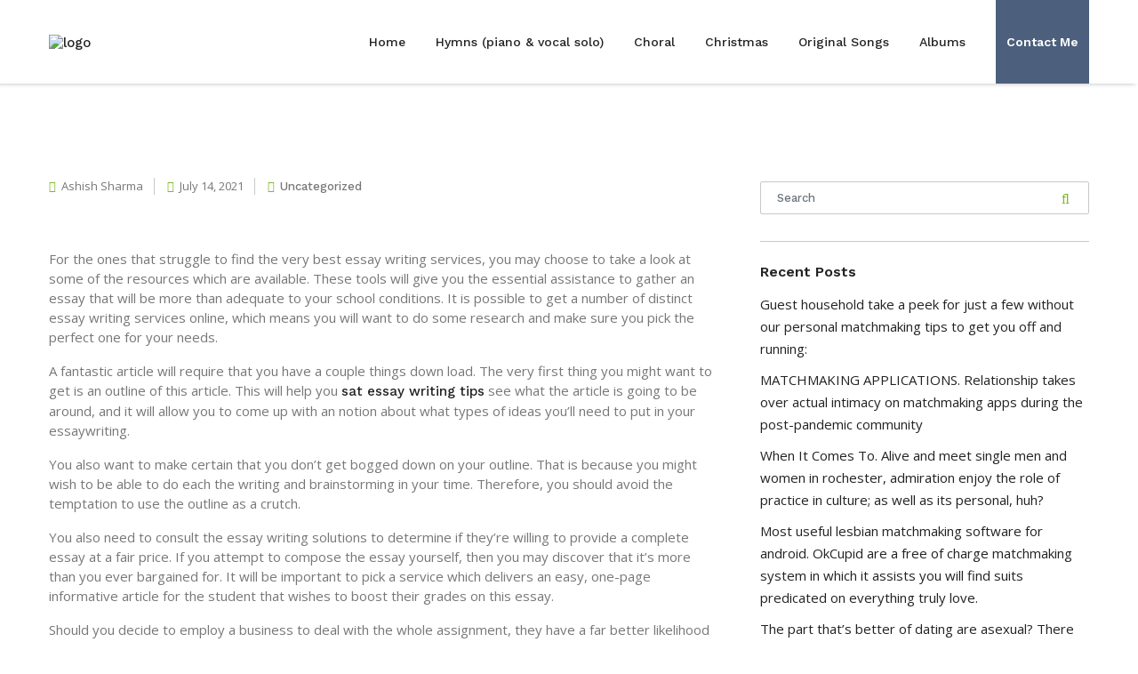

--- FILE ---
content_type: text/html; charset=UTF-8
request_url: https://musicbytaylor.com/2021/07/14/essay-writing-services-how-to-choose-the-best-one/
body_size: 22103
content:
<!DOCTYPE html>
<html lang="en-US"
	prefix="og: https://ogp.me/ns#" >
<head>
	
<!-- Google Tag Manager -->
<script>(function(w,d,s,l,i){w[l]=w[l]||[];w[l].push({'gtm.start':
new Date().getTime(),event:'gtm.js'});var f=d.getElementsByTagName(s)[0],
j=d.createElement(s),dl=l!='dataLayer'?'&l='+l:'';j.async=true;j.src=
'https://www.googletagmanager.com/gtm.js?id='+i+dl;f.parentNode.insertBefore(j,f);
})(window,document,'script','dataLayer','GTM-TRT4KH7');</script>
<!-- End Google Tag Manager -->

	
<meta charset="UTF-8">
<meta name="viewport" content="width=device-width, initial-scale=1">
<link rel="pingback" href="https://musicbytaylor.com/xmlrpc.php">

				<script>document.documentElement.className = document.documentElement.className + ' yes-js js_active js'</script>
			<title>Essay Writing Services – How to Choose the Best One - Music By Taylor</title>

		<!-- All in One SEO 4.1.5.3 -->
		<meta name="description" content="For the ones that struggle to find the very best essay writing services, you may choose to take a look at some of the resources which are available. These tools" />
		<meta name="robots" content="max-image-preview:large" />
		<link rel="canonical" href="https://musicbytaylor.com/2021/07/14/essay-writing-services-how-to-choose-the-best-one/" />
		<meta property="og:locale" content="en_US" />
		<meta property="og:site_name" content="Music By Taylor -" />
		<meta property="og:type" content="article" />
		<meta property="og:title" content="Essay Writing Services – How to Choose the Best One - Music By Taylor" />
		<meta property="og:description" content="For the ones that struggle to find the very best essay writing services, you may choose to take a look at some of the resources which are available. These tools" />
		<meta property="og:url" content="https://musicbytaylor.com/2021/07/14/essay-writing-services-how-to-choose-the-best-one/" />
		<meta property="article:published_time" content="2021-07-14T12:19:09+00:00" />
		<meta property="article:modified_time" content="2021-07-17T23:48:27+00:00" />
		<meta name="twitter:card" content="summary" />
		<meta name="twitter:domain" content="musicbytaylor.com" />
		<meta name="twitter:title" content="Essay Writing Services – How to Choose the Best One - Music By Taylor" />
		<meta name="twitter:description" content="For the ones that struggle to find the very best essay writing services, you may choose to take a look at some of the resources which are available. These tools" />
		<script type="application/ld+json" class="aioseo-schema">
			{"@context":"https:\/\/schema.org","@graph":[{"@type":"WebSite","@id":"https:\/\/musicbytaylor.com\/#website","url":"https:\/\/musicbytaylor.com\/","name":"Music By Taylor","inLanguage":"en-US","publisher":{"@id":"https:\/\/musicbytaylor.com\/#organization"}},{"@type":"Organization","@id":"https:\/\/musicbytaylor.com\/#organization","name":"Music By Taylor","url":"https:\/\/musicbytaylor.com\/"},{"@type":"BreadcrumbList","@id":"https:\/\/musicbytaylor.com\/2021\/07\/14\/essay-writing-services-how-to-choose-the-best-one\/#breadcrumblist","itemListElement":[{"@type":"ListItem","@id":"https:\/\/musicbytaylor.com\/#listItem","position":1,"item":{"@type":"WebPage","@id":"https:\/\/musicbytaylor.com\/","name":"Home","description":"Free inspirational Christian and LDS songs and hymns by singer-songwriter Taylor Anderson written and arranged with the singer and message in mind. Sheet music perfect for sacrament meeting, your ward choir or other sacred settings.","url":"https:\/\/musicbytaylor.com\/"},"nextItem":"https:\/\/musicbytaylor.com\/2021\/#listItem"},{"@type":"ListItem","@id":"https:\/\/musicbytaylor.com\/2021\/#listItem","position":2,"item":{"@type":"WebPage","@id":"https:\/\/musicbytaylor.com\/2021\/","name":"2021","url":"https:\/\/musicbytaylor.com\/2021\/"},"nextItem":"https:\/\/musicbytaylor.com\/2021\/07\/#listItem","previousItem":"https:\/\/musicbytaylor.com\/#listItem"},{"@type":"ListItem","@id":"https:\/\/musicbytaylor.com\/2021\/07\/#listItem","position":3,"item":{"@type":"WebPage","@id":"https:\/\/musicbytaylor.com\/2021\/07\/","name":"July","url":"https:\/\/musicbytaylor.com\/2021\/07\/"},"nextItem":"https:\/\/musicbytaylor.com\/2021\/07\/14\/#listItem","previousItem":"https:\/\/musicbytaylor.com\/2021\/#listItem"},{"@type":"ListItem","@id":"https:\/\/musicbytaylor.com\/2021\/07\/14\/#listItem","position":4,"item":{"@type":"WebPage","@id":"https:\/\/musicbytaylor.com\/2021\/07\/14\/","name":"14","url":"https:\/\/musicbytaylor.com\/2021\/07\/14\/"},"nextItem":"https:\/\/musicbytaylor.com\/2021\/07\/14\/essay-writing-services-how-to-choose-the-best-one\/#listItem","previousItem":"https:\/\/musicbytaylor.com\/2021\/07\/#listItem"},{"@type":"ListItem","@id":"https:\/\/musicbytaylor.com\/2021\/07\/14\/essay-writing-services-how-to-choose-the-best-one\/#listItem","position":5,"item":{"@type":"WebPage","@id":"https:\/\/musicbytaylor.com\/2021\/07\/14\/essay-writing-services-how-to-choose-the-best-one\/","name":"Essay Writing Services - How to Choose the Best One","description":"For the ones that struggle to find the very best essay writing services, you may choose to take a look at some of the resources which are available. These tools","url":"https:\/\/musicbytaylor.com\/2021\/07\/14\/essay-writing-services-how-to-choose-the-best-one\/"},"previousItem":"https:\/\/musicbytaylor.com\/2021\/07\/14\/#listItem"}]},{"@type":"Person","@id":"https:\/\/musicbytaylor.com\/author\/ashishsharma\/#author","url":"https:\/\/musicbytaylor.com\/author\/ashishsharma\/","name":"Ashish Sharma","image":{"@type":"ImageObject","@id":"https:\/\/musicbytaylor.com\/2021\/07\/14\/essay-writing-services-how-to-choose-the-best-one\/#authorImage","url":"https:\/\/secure.gravatar.com\/avatar\/0d541637a1dfc82cc6412d9c509b0bdd?s=96&d=mm&r=g","width":96,"height":96,"caption":"Ashish Sharma"}},{"@type":"WebPage","@id":"https:\/\/musicbytaylor.com\/2021\/07\/14\/essay-writing-services-how-to-choose-the-best-one\/#webpage","url":"https:\/\/musicbytaylor.com\/2021\/07\/14\/essay-writing-services-how-to-choose-the-best-one\/","name":"Essay Writing Services \u2013 How to Choose the Best One - Music By Taylor","description":"For the ones that struggle to find the very best essay writing services, you may choose to take a look at some of the resources which are available. These tools","inLanguage":"en-US","isPartOf":{"@id":"https:\/\/musicbytaylor.com\/#website"},"breadcrumb":{"@id":"https:\/\/musicbytaylor.com\/2021\/07\/14\/essay-writing-services-how-to-choose-the-best-one\/#breadcrumblist"},"author":"https:\/\/musicbytaylor.com\/author\/ashishsharma\/#author","creator":"https:\/\/musicbytaylor.com\/author\/ashishsharma\/#author","datePublished":"2021-07-14T12:19:09+00:00","dateModified":"2021-07-17T23:48:27+00:00"},{"@type":"BlogPosting","@id":"https:\/\/musicbytaylor.com\/2021\/07\/14\/essay-writing-services-how-to-choose-the-best-one\/#blogposting","name":"Essay Writing Services \u2013 How to Choose the Best One - Music By Taylor","description":"For the ones that struggle to find the very best essay writing services, you may choose to take a look at some of the resources which are available. These tools","inLanguage":"en-US","headline":"Essay Writing Services - How to Choose the Best One","author":{"@id":"https:\/\/musicbytaylor.com\/author\/ashishsharma\/#author"},"publisher":{"@id":"https:\/\/musicbytaylor.com\/#organization"},"datePublished":"2021-07-14T12:19:09+00:00","dateModified":"2021-07-17T23:48:27+00:00","articleSection":"Uncategorized","mainEntityOfPage":{"@id":"https:\/\/musicbytaylor.com\/2021\/07\/14\/essay-writing-services-how-to-choose-the-best-one\/#webpage"},"isPartOf":{"@id":"https:\/\/musicbytaylor.com\/2021\/07\/14\/essay-writing-services-how-to-choose-the-best-one\/#webpage"}}]}
		</script>
		<!-- All in One SEO -->

<link rel='dns-prefetch' href='//www.googletagmanager.com' />
<link rel='dns-prefetch' href='//fonts.googleapis.com' />
<link rel='dns-prefetch' href='//s.w.org' />
<link rel="alternate" type="application/rss+xml" title="Music By Taylor &raquo; Feed" href="https://musicbytaylor.com/feed/" />
<link rel="alternate" type="application/rss+xml" title="Music By Taylor &raquo; Comments Feed" href="https://musicbytaylor.com/comments/feed/" />
		<script type="text/javascript">
			window._wpemojiSettings = {"baseUrl":"https:\/\/s.w.org\/images\/core\/emoji\/13.0.0\/72x72\/","ext":".png","svgUrl":"https:\/\/s.w.org\/images\/core\/emoji\/13.0.0\/svg\/","svgExt":".svg","source":{"concatemoji":"https:\/\/musicbytaylor.com\/wp-includes\/js\/wp-emoji-release.min.js?ver=5.5.17"}};
			!function(e,a,t){var n,r,o,i=a.createElement("canvas"),p=i.getContext&&i.getContext("2d");function s(e,t){var a=String.fromCharCode;p.clearRect(0,0,i.width,i.height),p.fillText(a.apply(this,e),0,0);e=i.toDataURL();return p.clearRect(0,0,i.width,i.height),p.fillText(a.apply(this,t),0,0),e===i.toDataURL()}function c(e){var t=a.createElement("script");t.src=e,t.defer=t.type="text/javascript",a.getElementsByTagName("head")[0].appendChild(t)}for(o=Array("flag","emoji"),t.supports={everything:!0,everythingExceptFlag:!0},r=0;r<o.length;r++)t.supports[o[r]]=function(e){if(!p||!p.fillText)return!1;switch(p.textBaseline="top",p.font="600 32px Arial",e){case"flag":return s([127987,65039,8205,9895,65039],[127987,65039,8203,9895,65039])?!1:!s([55356,56826,55356,56819],[55356,56826,8203,55356,56819])&&!s([55356,57332,56128,56423,56128,56418,56128,56421,56128,56430,56128,56423,56128,56447],[55356,57332,8203,56128,56423,8203,56128,56418,8203,56128,56421,8203,56128,56430,8203,56128,56423,8203,56128,56447]);case"emoji":return!s([55357,56424,8205,55356,57212],[55357,56424,8203,55356,57212])}return!1}(o[r]),t.supports.everything=t.supports.everything&&t.supports[o[r]],"flag"!==o[r]&&(t.supports.everythingExceptFlag=t.supports.everythingExceptFlag&&t.supports[o[r]]);t.supports.everythingExceptFlag=t.supports.everythingExceptFlag&&!t.supports.flag,t.DOMReady=!1,t.readyCallback=function(){t.DOMReady=!0},t.supports.everything||(n=function(){t.readyCallback()},a.addEventListener?(a.addEventListener("DOMContentLoaded",n,!1),e.addEventListener("load",n,!1)):(e.attachEvent("onload",n),a.attachEvent("onreadystatechange",function(){"complete"===a.readyState&&t.readyCallback()})),(n=t.source||{}).concatemoji?c(n.concatemoji):n.wpemoji&&n.twemoji&&(c(n.twemoji),c(n.wpemoji)))}(window,document,window._wpemojiSettings);
		</script>
		<style type="text/css">
img.wp-smiley,
img.emoji {
	display: inline !important;
	border: none !important;
	box-shadow: none !important;
	height: 1em !important;
	width: 1em !important;
	margin: 0 .07em !important;
	vertical-align: -0.1em !important;
	background: none !important;
	padding: 0 !important;
}
</style>
	<link rel='stylesheet' id='litespeed-cache-dummy-css'  href='https://musicbytaylor.com/wp-content/plugins/litespeed-cache/assets/css/litespeed-dummy.css?ver=5.5.17' type='text/css' media='all' />
<link rel='stylesheet' id='wp-block-library-css'  href='https://musicbytaylor.com/wp-includes/css/dist/block-library/style.min.css?ver=5.5.17' type='text/css' media='all' />
<link rel='stylesheet' id='wp-block-library-theme-css'  href='https://musicbytaylor.com/wp-includes/css/dist/block-library/theme.min.css?ver=5.5.17' type='text/css' media='all' />
<link rel='stylesheet' id='wc-block-vendors-style-css'  href='https://musicbytaylor.com/wp-content/plugins/woocommerce/packages/woocommerce-blocks/build/vendors-style.css?ver=4.7.2' type='text/css' media='all' />
<link rel='stylesheet' id='wc-block-style-css'  href='https://musicbytaylor.com/wp-content/plugins/woocommerce/packages/woocommerce-blocks/build/style.css?ver=4.7.2' type='text/css' media='all' />
<link rel='stylesheet' id='jquery-selectBox-css'  href='https://musicbytaylor.com/wp-content/plugins/yith-woocommerce-wishlist/assets/css/jquery.selectBox.css?ver=1.2.0' type='text/css' media='all' />
<link rel='stylesheet' id='yith-wcwl-font-awesome-css'  href='https://musicbytaylor.com/wp-content/plugins/yith-woocommerce-wishlist/assets/css/font-awesome.css?ver=4.7.0' type='text/css' media='all' />
<link rel='stylesheet' id='yith-wcwl-main-css'  href='https://musicbytaylor.com/wp-content/plugins/yith-woocommerce-wishlist/assets/css/style.css?ver=3.0.20' type='text/css' media='all' />
<style id='yith-wcwl-main-inline-css' type='text/css'>
.yith-wcwl-share li a{color: #FFFFFF;}.yith-wcwl-share li a:hover{color: #FFFFFF;}.yith-wcwl-share a.facebook{background: #39599E; background-color: #39599E;}.yith-wcwl-share a.facebook:hover{background: #39599E; background-color: #39599E;}.yith-wcwl-share a.twitter{background: #45AFE2; background-color: #45AFE2;}.yith-wcwl-share a.twitter:hover{background: #39599E; background-color: #39599E;}.yith-wcwl-share a.pinterest{background: #AB2E31; background-color: #AB2E31;}.yith-wcwl-share a.pinterest:hover{background: #39599E; background-color: #39599E;}.yith-wcwl-share a.email{background: #FBB102; background-color: #FBB102;}.yith-wcwl-share a.email:hover{background: #39599E; background-color: #39599E;}.yith-wcwl-share a.whatsapp{background: #00A901; background-color: #00A901;}.yith-wcwl-share a.whatsapp:hover{background: #39599E; background-color: #39599E;}
</style>
<link rel='stylesheet' id='contact-form-7-css'  href='https://musicbytaylor.com/wp-content/plugins/contact-form-7/includes/css/styles.css?ver=5.4' type='text/css' media='all' />
<link rel='stylesheet' id='somdn-style-css'  href='https://musicbytaylor.com/wp-content/plugins/free-downloads-woocommerce-pro/assets/css/somdn-style.css?ver=5.5.17' type='text/css' media='all' />
<link rel='stylesheet' id='somdn-pro-style-css'  href='https://musicbytaylor.com/wp-content/plugins/free-downloads-woocommerce-pro/pro/assets/css/somdn_pro_css.css?ver=5.5.17' type='text/css' media='all' />
<link rel='stylesheet' id='dashicons-css'  href='https://musicbytaylor.com/wp-includes/css/dashicons.min.css?ver=5.5.17' type='text/css' media='all' />
<style id='dashicons-inline-css' type='text/css'>
[data-font="Dashicons"]:before {font-family: 'Dashicons' !important;content: attr(data-icon) !important;speak: none !important;font-weight: normal !important;font-variant: normal !important;text-transform: none !important;line-height: 1 !important;font-style: normal !important;-webkit-font-smoothing: antialiased !important;-moz-osx-font-smoothing: grayscale !important;}
</style>
<link rel='stylesheet' id='rs-plugin-settings-css'  href='https://musicbytaylor.com/wp-content/plugins/revslider/public/assets/css/rs6.css?ver=6.3.1' type='text/css' media='all' />
<style id='rs-plugin-settings-inline-css' type='text/css'>
#rs-demo-id {}
</style>
<link rel='stylesheet' id='woocommerce-general-css'  href='https://musicbytaylor.com/wp-content/plugins/woocommerce/assets/css/woocommerce.css?ver=5.2.5' type='text/css' media='all' />
<style id='woocommerce-inline-inline-css' type='text/css'>
.woocommerce form .form-row .required { visibility: visible; }
</style>
<link rel='stylesheet' id='font-awesome-css'  href='https://musicbytaylor.com/wp-content/plugins/elementor/assets/lib/font-awesome/css/font-awesome.min.css?ver=4.7.0' type='text/css' media='all' />
<style id='font-awesome-inline-css' type='text/css'>
[data-font="FontAwesome"]:before {font-family: 'FontAwesome' !important;content: attr(data-icon) !important;speak: none !important;font-weight: normal !important;font-variant: normal !important;text-transform: none !important;line-height: 1 !important;font-style: normal !important;-webkit-font-smoothing: antialiased !important;-moz-osx-font-smoothing: grayscale !important;}
</style>
<link rel='stylesheet' id='simple-line-icons-wl-css'  href='https://musicbytaylor.com/wp-content/plugins/woolentor-addons/assets/css/simple-line-icons.css?ver=1.8.7' type='text/css' media='all' />
<link rel='stylesheet' id='htflexboxgrid-css'  href='https://musicbytaylor.com/wp-content/plugins/woolentor-addons/assets/css/htflexboxgrid.css?ver=1.8.7' type='text/css' media='all' />
<link rel='stylesheet' id='slick-css'  href='https://musicbytaylor.com/wp-content/plugins/woolentor-addons/assets/css/slick.css?ver=1.8.7' type='text/css' media='all' />
<link rel='stylesheet' id='woolentor-widgets-css'  href='https://musicbytaylor.com/wp-content/plugins/woolentor-addons/assets/css/woolentor-widgets.css?ver=1.8.7' type='text/css' media='all' />
<link rel='stylesheet' id='yith-infs-style-css'  href='https://musicbytaylor.com/wp-content/plugins/yith-infinite-scrolling/assets/css/frontend.css?ver=1.5.1' type='text/css' media='all' />
<link rel='stylesheet' id='yith-quick-view-css'  href='https://musicbytaylor.com/wp-content/plugins/yith-woocommerce-quick-view/assets/css/yith-quick-view.css?ver=1.6.0' type='text/css' media='all' />
<style id='yith-quick-view-inline-css' type='text/css'>

				#yith-quick-view-modal .yith-wcqv-main{background:#ffffff;}
				#yith-quick-view-close{color:#cdcdcd;}
				#yith-quick-view-close:hover{color:#ff0000;}
</style>
<link rel='stylesheet' id='woocommerce_prettyPhoto_css-css'  href='//musicbytaylor.com/wp-content/plugins/woocommerce/assets/css/prettyPhoto.css?ver=5.5.17' type='text/css' media='all' />
<link rel='stylesheet' id='consux-google-fonts-css'  href='//fonts.googleapis.com/css?family=Work+Sans%3A300%2C500%2C600%2C700%7COpen+Sans%3A300%2C400%7CRoboto%3A400&#038;subset=latin%2Clatin-ext&#038;ver=5.5.17' type='text/css' media='all' />
<link rel='stylesheet' id='consux-font-awesome-4-css'  href='https://musicbytaylor.com/wp-content/themes/consux/css/font-awesome.min.css?ver=4.7.0' type='text/css' media='all' />
<link rel='stylesheet' id='consux-iconic-font-css'  href='https://musicbytaylor.com/wp-content/themes/consux/css/material-design-iconic-font.min.css?ver=2.2.0' type='text/css' media='all' />
<link rel='stylesheet' id='bootstrap-css'  href='https://musicbytaylor.com/wp-content/themes/consux/css/bootstrap.min.css?ver=4.0.0' type='text/css' media='all' />
<link rel='stylesheet' id='photoswipe-css'  href='https://musicbytaylor.com/wp-content/plugins/woocommerce/assets/css/photoswipe/photoswipe.min.css?ver=5.2.5' type='text/css' media='all' />
<link rel='stylesheet' id='photoswipe-default-css-css'  href='https://musicbytaylor.com/wp-content/themes/consux/css/default-skin.css?ver=5.5.17' type='text/css' media='all' />
<link rel='stylesheet' id='consux-style-css'  href='https://musicbytaylor.com/wp-content/themes/consux/style.css?ver=1.0.0' type='text/css' media='all' />
<script type="text/template" id="tmpl-variation-template">
	<div class="woocommerce-variation-description">{{{ data.variation.variation_description }}}</div>
	<div class="woocommerce-variation-price">{{{ data.variation.price_html }}}</div>
	<div class="woocommerce-variation-availability">{{{ data.variation.availability_html }}}</div>
</script>
<script type="text/template" id="tmpl-unavailable-variation-template">
	<p>Sorry, this SONG is unavailable. Please choose a different combination.</p>
</script>
<script type='text/javascript' src='https://musicbytaylor.com/wp-includes/js/jquery/jquery.js?ver=1.12.4-wp' id='jquery-core-js'></script>
<script type='text/javascript' src='https://musicbytaylor.com/wp-content/plugins/consux-addons/inc/elementor/assets/js/isotope.pkgd.min.js?ver=5.5.17' id='consux-isotope-js'></script>
<script type='text/javascript' src='https://musicbytaylor.com/wp-content/plugins/consux-addons/inc/elementor/assets/js/chart.min.js?ver=5.5.17' id='chart-js-js'></script>
<script type='text/javascript' src='https://musicbytaylor.com/wp-content/plugins/consux-addons/inc/elementor/assets/js/jquery.magnific-popup.min.js?ver=5.5.17' id='magnific-js'></script>
<script type='text/javascript' src='https://musicbytaylor.com/wp-content/plugins/consux-addons/inc/elementor/assets/js/isInViewport.min.js?ver=5.5.17' id='inviewport-js'></script>
<script type='text/javascript' src='https://musicbytaylor.com/wp-includes/js/imagesloaded.min.js?ver=4.1.4' id='imagesloaded-js'></script>
<script type='text/javascript' src='https://musicbytaylor.com/wp-includes/js/masonry.min.js?ver=4.2.2' id='masonry-js'></script>
<script type='text/javascript' src='https://musicbytaylor.com/wp-content/plugins/consux-addons/inc/elementor/assets/js/scripts.js?ver=5.5.17' id='widget-elementor-scripts-js'></script>
<script type='text/javascript' src='https://musicbytaylor.com/wp-content/plugins/revslider/public/assets/js/rbtools.min.js?ver=6.3.1' id='tp-tools-js'></script>
<script type='text/javascript' src='https://musicbytaylor.com/wp-content/plugins/revslider/public/assets/js/rs6.min.js?ver=6.3.1' id='revmin-js'></script>
<script type='text/javascript' src='https://musicbytaylor.com/wp-content/themes/consux/js/plugins/headroom.min.js?ver=5.5.17' id='headroom-js'></script>
<script type='text/javascript' src='https://musicbytaylor.com/wp-content/themes/consux/js/plugins/jquery.headroom.js?ver=5.5.17' id='jquery-headroom-js'></script>

<!-- Google Analytics snippet added by Site Kit -->
<script type='text/javascript' src='https://www.googletagmanager.com/gtag/js?id=UA-212254745-1' id='google_gtagjs-js' async></script>
<script type='text/javascript' id='google_gtagjs-js-after'>
window.dataLayer = window.dataLayer || [];function gtag(){dataLayer.push(arguments);}
gtag('set', 'linker', {"domains":["musicbytaylor.com"]} );
gtag("js", new Date());
gtag("set", "developer_id.dZTNiMT", true);
gtag("config", "UA-212254745-1", {"anonymize_ip":true});
gtag("config", "G-YXTDTLFS6N");
</script>

<!-- End Google Analytics snippet added by Site Kit -->
<link rel="https://api.w.org/" href="https://musicbytaylor.com/wp-json/" /><link rel="alternate" type="application/json" href="https://musicbytaylor.com/wp-json/wp/v2/posts/1160" /><link rel="EditURI" type="application/rsd+xml" title="RSD" href="https://musicbytaylor.com/xmlrpc.php?rsd" />
<link rel="wlwmanifest" type="application/wlwmanifest+xml" href="https://musicbytaylor.com/wp-includes/wlwmanifest.xml" /> 
<link rel='prev' title='Online Mobile Casino Games Gaining Popularity' href='https://musicbytaylor.com/2021/07/14/online-mobile-casino-games-gaining-popularity/' />
<link rel='next' title='How to Write an Essay &#8211; 5 Steps to Help You Write Immediately' href='https://musicbytaylor.com/2021/07/14/how-to-write-an-essay-5-steps-to-help-you-write-immediately/' />
<meta name="generator" content="WordPress 5.5.17" />
<meta name="generator" content="WooCommerce 5.2.5" />
<link rel='shortlink' href='https://musicbytaylor.com/?p=1160' />
<link rel="alternate" type="application/json+oembed" href="https://musicbytaylor.com/wp-json/oembed/1.0/embed?url=https%3A%2F%2Fmusicbytaylor.com%2F2021%2F07%2F14%2Fessay-writing-services-how-to-choose-the-best-one%2F" />
<link rel="alternate" type="text/xml+oembed" href="https://musicbytaylor.com/wp-json/oembed/1.0/embed?url=https%3A%2F%2Fmusicbytaylor.com%2F2021%2F07%2F14%2Fessay-writing-services-how-to-choose-the-best-one%2F&#038;format=xml" />
<meta name="framework" content="Redux 4.1.24" /><!-- start Simple Custom CSS and JS -->
<style type="text/css">
/* Add your CSS code here.

For example:
.example {
    color: red;
}

For brushing up on your CSS knowledge, check out http://www.w3schools.com/css/css_syntax.asp

End of comment */ 

.site-header.type1 .navbar .nav-menu > li > a {
    padding-top: 39px;
    padding-bottom: 39px;
    font-size: 14px;
}
.site-header .navbar .nav-menu > li {
    padding-right: 13px;
}
.blog .content-area, .archive .content-area, .page-template-default .content-area, .single-case_study .content-area, .single-service .content-area {
    margin-top: 0;
    margin-bottom: 0;
}
.woocommerce ul.products li.product a {
    text-decoration: none;
    font-size: 14px;
}
.wpcf7-form .contact-us-form textarea.form-control {
    padding-bottom: 12px;
    height: 185px;
}
div#wtcpl_tabs_container {
    background: #b05ca9c4;
}
div#wtcpl_tabs {
    padding: 20px 0;
}
li.col-sm-6.col-lg-3.col-lg-3.product.type-product {
    flex: 0 0 24%;
    max-width: 24%;
}
.elementor-13 .elementor-element.elementor-element-e8c53b0 .premium-banner-ib-title, .elementor-13 .elementor-element.elementor-element-e8c53b0 .premium-banner-ib-content, .elementor-13 .elementor-element.elementor-element-e8c53b0 .premium-banner-read-more {
    text-align: right;
    color: #0ee0e0;
}
section.page-title {
    display: none;
}
a.button.product_type_simple {
    display: none;
}
.site-footer .widget ul li a:hover {
    color: #f0b09e;
}
li#menu-item-359 a {
  background: #4c5f7d;
    padding: 39px 12px;
    color: white;
    font-weight: 600;
}
.elementor-13 .elementor-element.elementor-element-fe0d0d2 .consux-testimonial-container .testimonial .rated {
    margin-bottom: 20px;
    visibility: hidden;
}
#consux-back-to-top {
    background-color: #f0b09e;
    color: #fff;
    border: 1px solid #fff;
}
.site-header.type1 .navbar .nav-menu > li.current-menu-ancestor > a, .site-header.type3 .navbar .nav-menu > li.current-menu-ancestor > a, .site-header.type4 .navbar .nav-menu > li.current-menu-ancestor > a, .site-header.type1 .navbar .nav-menu > li.current-menu-parent > a, .site-header.type3 .navbar .nav-menu > li.current-menu-parent > a, .site-header.type4 .navbar .nav-menu > li.current-menu-parent > a, .site-header.type1 .navbar .nav-menu > li.current-menu-item > a, .site-header.type3 .navbar .nav-menu > li.current-menu-item > a, .site-header.type4 .navbar .nav-menu > li.current-menu-item > a {
    color: #f0b09e;
}
.site-header.type1 .navbar .nav-menu > li.current-menu-ancestor > a, .site-header.type3 .navbar .nav-menu > li.current-menu-ancestor > a, .site-header.type4 .navbar .nav-menu > li.current-menu-ancestor > a, .site-header.type1 .navbar .nav-menu > li.current-menu-parent > a, .site-header.type3 .navbar .nav-menu > li.current-menu-parent > a, .site-header.type4 .navbar .nav-menu > li.current-menu-parent > a, .site-header.type1 .navbar .nav-menu > li.current-menu-item > a, .site-header.type3 .navbar .nav-menu > li.current-menu-item > a, .site-header.type4 .navbar .nav-menu > li.current-menu-item > a {
    color: #f0b09e;
}
.site-header.type1 .navbar .nav-menu > li > a:after, .site-header.type3 .navbar .nav-menu > li > a:after, .site-header.type4 .navbar .nav-menu > li > a:after {
    content: '';
    background-color: #f0b09e;
}
a:hover {
    color: #f0b09e;
    text-decoration: none;
}
#consux-back-to-top:hover {
    background-color: #fff;
    color: #f0b09e;
}
.eael-product-grid.list .eael-product-list-preset-2 .eael-product-wrap {
    padding: 0px;
}
.site-footer.type1 .footer-widgets, .site-footer.type2 .footer-widgets {
    background-color: #5d5d5d;
}
img.image.wp-image-739.attachment-medium.size-medium {
    width: 80%;
}
img.image.wp-image-740.attachment-medium.size-medium {
    width: 70%;
    border: groove;
    border-radius: 10px;
}
.wpcf7-form .newsletter_form .wpcf7-submit {
    border: 1px solid #394E6D;
    background-color: #394E6D;
}
.wpcf7-form .newsletter_form .wpcf7-submit:hover {
    border-color: #394E6D;
    background-color: #fff;
    color: #394E6D;
}
.consux-testimonial-container.layout-1 .slick-arrow:hover {
    color: #394E6D;
}
.site-footer .widget.wpf_list_socials_widget ul li a:hover {
    background-color: #f0b09e;
    color: #fff;
}
.elementor-646 .elementor-element.elementor-element-9f15a7e .eael-product-grid .eael-product-wrap .icons-wrap li a {
    color: #fff;
    background-color: #f0b09e;
}
.elementor-863 .elementor-element.elementor-element-9f15a7e .eael-product-grid .eael-product-wrap .icons-wrap li a {
    color: #fff;
    background-color: #f0b09e;
}
.elementor-857 .elementor-element.elementor-element-9f15a7e .eael-product-grid .eael-product-wrap .icons-wrap li a {
    color: #fff;
    background-color: #F0B09E;
}

.eael-product-grid.list .eael-product-wrap .product-details-wrap {
    width: 100%;
    
}
.elementor-844 .elementor-element.elementor-element-9f15a7e .eael-product-grid .eael-product-wrap .icons-wrap li a {
    color: #fff;
    background-color: #F0B09E;
}
.elementor-844 .elementor-element.elementor-element-7a30ebb .eael-product-grid .eael-product-wrap .icons-wrap li a {
    color: #fff;
    background-color: #F0B09E;
}
.elementor-880 .elementor-element.elementor-element-9f15a7e .eael-product-grid .eael-product-wrap .icons-wrap li a {
    color: #fff;
    background-color: #F0B09E;
}
.elementor-880 .elementor-element.elementor-element-9342562 .eael-product-grid .eael-product-wrap .icons-wrap li a {
    color: #fff;
    background-color: #F0B09E;
}
.elementor-857 .elementor-element.elementor-element-9342562 .eael-product-grid .eael-product-wrap .icons-wrap li a {
    color: #fff;
    background-color: #F0B09E;
}
.elementor-863 .elementor-element.elementor-element-83b45b7 .eael-product-grid .eael-product-wrap .icons-wrap li a {
    color: #fff;
    background-color: #F0B09E;
}
.wcmp-player-title {
    font-size: 17px;
    padding: 10px 0;
    font-weight: 600;
    color: #000;
}
.header-main {
    box-shadow: -3px 0px 5px #b7b7b7;
}
.somdn-form-table-bottom.somdn-checkboxes-wrap.somdn-select-all-wrap {
    display: none;
}
.somdn-download-wrap {
    padding-bottom: 20px;
    padding-top: 20px;
    background: #f0b09e3d;
    border-radius: 10px;
    padding-left: 20px;
    width: 80%;
  margin-bottom: 30px;
}
.somdn-available-downloads {
    font-style: normal;
    padding-bottom: 15px;
    color: #000;
  font-weight: 600;
  font-size: 14px;
}
label.somdn-inline-block {
    color: #000;
    font-size: 14px;
}
.somdn-checkboxes-wrap {
    position: relative;
    padding: 0;
    padding-bottom: 10px;
}
button#somdn-form-submit-button {
    background: #2f7aaf;
    color: white;
}
a.backtoabout {
    border: solid 1px;
    border-radius: 4px;
    background: transparent;
    color: white;
    cursor: pointer;
}
a.backtoabout:hover {
    border: solid 1px;
    border-radius: 4px;
    background: #fff;
    color: #000;
    cursor: pointer;
}
/* /////////////////////////////////////////////////////////415/////////////////////// */
@media only screen and (max-width: 415px)  {
li.col-sm-6.col-lg-3.col-lg-3.product.type-product {
    flex: 0 0 60%;
    max-width: 60%;
}
  .elementor-13 .elementor-element.elementor-element-060daaa .premium-banner-ib-desc .premium_banner_title {
    color: #1BC1CD;
    font-size: small;
    top: 140px;
}
.elementor-13 .elementor-element.elementor-element-060daaa .premium-banner-ib-title, .elementor-13 .elementor-element.elementor-element-060daaa .premium-banner-ib-content, .elementor-13 .elementor-element.elementor-element-060daaa .premium-banner-read-more {
    text-align: right;
    font-size: 10px;
    margin-top: -34px;
}
  li.col-sm-6.col-lg-3.col-lg-3.product.type-product {
    flex: 0 0 45% !important;
    max-width: 100% !important;
}
.woocommerce ul.products li.product, .woocommerce-page ul.products li.product {
    float: left;
    margin: 0 3.8% 2.992em 0;
    padding: 0;
    flex: 0 0 45% !important;
    max-width: 100% !important;
    position: relative;
    width: 100% !important;
    margin-left: 0;
}
}


/* /////////////////////////////////////////////////////////////345////////////////// */
@media only screen and (max-width: 385px)  {
li.col-sm-6.col-lg-3.col-lg-3.product.type-product {
    flex: 0 0 60%;
    max-width: 60%;
}
  .elementor-13 .elementor-element.elementor-element-060daaa .premium-banner-ib-desc .premium_banner_title {
    color: #1BC1CD;
    font-size: small;
    top: 140px;
}
.elementor-13 .elementor-element.elementor-element-060daaa .premium-banner-ib-title, .elementor-13 .elementor-element.elementor-element-060daaa .premium-banner-ib-content, .elementor-13 .elementor-element.elementor-element-060daaa .premium-banner-read-more {
    text-align: right;
    font-size: 10px;
    margin-top: -34px;
}
  li.col-sm-6.col-lg-3.col-lg-3.product.type-product {
    flex: 0 0 45%;
    max-width: 100%;
}
    li.col-sm-6.col-lg-3.col-lg-3.product.type-product {
    flex: 0 0 45% !important;
    max-width: 100% !important;
}
.woocommerce ul.products li.product, .woocommerce-page ul.products li.product {
    float: left;
    margin: 0 3.8% 2.992em 0;
    padding: 0;
    flex: 0 0 45% !important;
    max-width: 100% !important;
    position: relative;
    width: 100% !important;
    margin-left: 0;
}
}</style>
<!-- end Simple Custom CSS and JS -->
<meta name="generator" content="Site Kit by Google 1.92.0" /><!-- Google Tag Manager -->
<script>(function(w,d,s,l,i){w[l]=w[l]||[];w[l].push({'gtm.start':
new Date().getTime(),event:'gtm.js'});var f=d.getElementsByTagName(s)[0],
j=d.createElement(s),dl=l!='dataLayer'?'&l='+l:'';j.async=true;j.src=
'https://www.googletagmanager.com/gtm.js?id='+i+dl;f.parentNode.insertBefore(j,f);
})(window,document,'script','dataLayer','GTM-TRT4KH7');</script>
<!-- End Google Tag Manager --><link rel="icon" type="image/x-ico" href="https://musicbytaylor.com/wp-content/themes/consux/img/favicon.ico" />	<noscript><style>.woocommerce-product-gallery{ opacity: 1 !important; }</style></noscript>
	<style type="text/css">.recentcomments a{display:inline !important;padding:0 !important;margin:0 !important;}</style>
<!-- Google Tag Manager snippet added by Site Kit -->
<script>
			( function( w, d, s, l, i ) {
				w[l] = w[l] || [];
				w[l].push( {'gtm.start': new Date().getTime(), event: 'gtm.js'} );
				var f = d.getElementsByTagName( s )[0],
					j = d.createElement( s ), dl = l != 'dataLayer' ? '&l=' + l : '';
				j.async = true;
				j.src = 'https://www.googletagmanager.com/gtm.js?id=' + i + dl;
				f.parentNode.insertBefore( j, f );
			} )( window, document, 'script', 'dataLayer', 'GTM-NTZ9Z9J' );
			
</script>

<!-- End Google Tag Manager snippet added by Site Kit -->
<meta name="generator" content="Powered by Slider Revolution 6.3.1 - responsive, Mobile-Friendly Slider Plugin for WordPress with comfortable drag and drop interface." />
<script type="text/javascript">function setREVStartSize(e){
			//window.requestAnimationFrame(function() {				 
				window.RSIW = window.RSIW===undefined ? window.innerWidth : window.RSIW;	
				window.RSIH = window.RSIH===undefined ? window.innerHeight : window.RSIH;	
				try {								
					var pw = document.getElementById(e.c).parentNode.offsetWidth,
						newh;
					pw = pw===0 || isNaN(pw) ? window.RSIW : pw;
					e.tabw = e.tabw===undefined ? 0 : parseInt(e.tabw);
					e.thumbw = e.thumbw===undefined ? 0 : parseInt(e.thumbw);
					e.tabh = e.tabh===undefined ? 0 : parseInt(e.tabh);
					e.thumbh = e.thumbh===undefined ? 0 : parseInt(e.thumbh);
					e.tabhide = e.tabhide===undefined ? 0 : parseInt(e.tabhide);
					e.thumbhide = e.thumbhide===undefined ? 0 : parseInt(e.thumbhide);
					e.mh = e.mh===undefined || e.mh=="" || e.mh==="auto" ? 0 : parseInt(e.mh,0);		
					if(e.layout==="fullscreen" || e.l==="fullscreen") 						
						newh = Math.max(e.mh,window.RSIH);					
					else{					
						e.gw = Array.isArray(e.gw) ? e.gw : [e.gw];
						for (var i in e.rl) if (e.gw[i]===undefined || e.gw[i]===0) e.gw[i] = e.gw[i-1];					
						e.gh = e.el===undefined || e.el==="" || (Array.isArray(e.el) && e.el.length==0)? e.gh : e.el;
						e.gh = Array.isArray(e.gh) ? e.gh : [e.gh];
						for (var i in e.rl) if (e.gh[i]===undefined || e.gh[i]===0) e.gh[i] = e.gh[i-1];
											
						var nl = new Array(e.rl.length),
							ix = 0,						
							sl;					
						e.tabw = e.tabhide>=pw ? 0 : e.tabw;
						e.thumbw = e.thumbhide>=pw ? 0 : e.thumbw;
						e.tabh = e.tabhide>=pw ? 0 : e.tabh;
						e.thumbh = e.thumbhide>=pw ? 0 : e.thumbh;					
						for (var i in e.rl) nl[i] = e.rl[i]<window.RSIW ? 0 : e.rl[i];
						sl = nl[0];									
						for (var i in nl) if (sl>nl[i] && nl[i]>0) { sl = nl[i]; ix=i;}															
						var m = pw>(e.gw[ix]+e.tabw+e.thumbw) ? 1 : (pw-(e.tabw+e.thumbw)) / (e.gw[ix]);					
						newh =  (e.gh[ix] * m) + (e.tabh + e.thumbh);
					}				
					if(window.rs_init_css===undefined) window.rs_init_css = document.head.appendChild(document.createElement("style"));					
					document.getElementById(e.c).height = newh+"px";
					window.rs_init_css.innerHTML += "#"+e.c+"_wrapper { height: "+newh+"px }";				
				} catch(e){
					console.log("Failure at Presize of Slider:" + e)
				}					   
			//});
		  };</script>

</head>

<body class="post-template-default single single-post postid-1160 single-format-standard wp-embed-responsive theme-consux woocommerce-no-js right_sidebar elementor-default elementor-kit-15">
	
<!-- Google Tag Manager (noscript) -->
<noscript><iframe src="https://www.googletagmanager.com/ns.html?id=GTM-TRT4KH7"
height="0" width="0" style="display:none;visibility:hidden"></iframe></noscript>
<!-- End Google Tag Manager (noscript) -->	
	
<div id="page" class="site">
	
	
	<header id="masthead" class="site-header type1" role="banner">
		<div class="header-main">
	<div class="container">
		<div class="row align-items-center">
			<div class="col-xl-2 col-6 left-block text-md-left">
				<a href="https://musicbytaylor.com/" class="header-logo">
    <img title="Music By Taylor" src="https://musicbytaylor.com/wp-content/uploads/2021/01/music-by-anderson-trans-1.png" alt="logo" srcset="https://musicbytaylor.com/wp-content/uploads/2021/01/music-by-anderson-trans-1.png 1x,https://musicbytaylor.com/wp-content/uploads/2021/01/music-by-anderson-trans-1.png 2x">
</a>
			</div>
			<div class="middle-block d-none d-xl-block col-xl-10">
				<div class="nav-container navbar navbar-expand-lg align-items-center justify-content-center">
					<ul id="menu-main" class="nav-menu navbar-nav menu"><li id="menu-item-35" class="menu-item menu-item-type-post_type menu-item-object-page menu-item-home menu-item-35"><a href="https://musicbytaylor.com/">Home</a></li>
<li id="menu-item-888" class="menu-item menu-item-type-post_type menu-item-object-page menu-item-888"><a href="https://musicbytaylor.com/hymn-arrangement/">Hymns (piano &amp; vocal solo)</a></li>
<li id="menu-item-862" class="menu-item menu-item-type-post_type menu-item-object-page menu-item-862"><a href="https://musicbytaylor.com/original-songs/">Choral</a></li>
<li id="menu-item-868" class="menu-item menu-item-type-post_type menu-item-object-page menu-item-868"><a href="https://musicbytaylor.com/christmas/">Christmas</a></li>
<li id="menu-item-850" class="menu-item menu-item-type-post_type menu-item-object-page menu-item-850"><a href="https://musicbytaylor.com/albums-2/">Original Songs</a></li>
<li id="menu-item-840" class="menu-item menu-item-type-post_type menu-item-object-page menu-item-840"><a href="https://musicbytaylor.com/albums/">Albums</a></li>
<li id="menu-item-359" class="menu-item menu-item-type-post_type menu-item-object-page menu-item-359"><a href="https://musicbytaylor.com/contact-us/">Contact Me</a></li>
</ul>				</div>
			</div>
			<div class="col-xl-2 col-6 right-block  d-xl-none">
				<button class="navbar-toggler collapsed d-xl-none" type="button" data-toggle="collapse" data-target="#navbarSupportedContent" aria-expanded="false">
		                    <span class="menu-toggle">
		                        <span class="hamburger">
		                            <span></span>
		                            <span></span>
		                            <span></span>
		                        </span>
		                        <span class="hamburger-cross">
		                            <span></span>
		                            <span></span>
		                        </span>
		                    </span>
				</button>
							</div>
		</div>
	</div>
</div>	</header><!-- #masthead -->

	
	<div id="content" class="site-content">
			<section class="page-title" style="background-image:url(https://musicbytaylor.com/wp-content/themes/consux/img/page-title-bg.jpg)">
		<div class="container">
			<div class="row align-items-baseline">
				<div class="col-lg-9 text-lg-left text-center">
										<h2 class="f_600 page_title color_w">Essay Writing Services &#8211; How to Choose the Best One</h2>
				</div>
				<div class="col-lg-3 text-lg-right text-center">
									</div>
			</div> <!-- end row -->
		</div> <!-- end container -->
	</section>
	
				<div class="container">
			<div class="row">


    <div id="primary" class="content-area col-lg-8">
        <main id="main" class="site-main" role="main">
		<article id="post-" class="post-1160 post type-post status-publish format-standard hentry category-uncategorized">
    <header class="entry-header clearfix">
        <div class="post_meta d-flex">
	<div class="author">
		<i class="fa fa-user" aria-hidden="true"></i> Ashish Sharma	</div>
	<div class="time">
		<i class="fa fa-calendar" aria-hidden="true"></i>
		July 14, 2021	</div>
		<div class="categories">
		<i class="fa fa-tag" aria-hidden="true"></i>
		<a class="category" href="https://musicbytaylor.com/category/uncategorized/">Uncategorized</a>	</div>
	</div>            </header>
    <div class="entry-content">
        </p>
<p>For the ones that struggle to find the very best essay writing services, you may choose to take a look at some of the resources which are available. These tools will give you the essential assistance to gather an essay that will be more than adequate to your school conditions. It is possible to get a number of distinct essay writing services<span id="more-1160"></span> online, which means you will want to do some research and make sure you pick the perfect one for your needs.</p>
<p>A fantastic article will require that you have a couple things down load. The very first thing you might want to get is an outline of this article. This will help you <a href="https://www.essay-writing-tips.com/">sat essay writing tips</a> see what the article is going to be around, and it will allow you to come up with an notion about what types of ideas you&#8217;ll need to put in your essaywriting.</p>
<p>You also want to make certain that you don&#8217;t get bogged down on your outline. That is because you might wish to be able to do each the writing and brainstorming in your time. Therefore, you should avoid the temptation to use the outline as a crutch.</p>
<p>You also need to consult the essay writing solutions to determine if they&#8217;re willing to provide a complete essay at a fair price. If you attempt to compose the essay yourself, then you may discover that it&#8217;s more than you ever bargained for. It will be important to pick a service which delivers an easy, one-page informative article for the student that wishes to boost their grades on this essay.</p>
<p>Should you decide to employ a business to deal with the whole assignment, they have a far better likelihood of getting you what you need. You might need to be certain that they are completely honest with you and will provide you an accurate completion percent. Be certain you browse the contract that they provide you to ensure that you are getting everything that you want out of them.</p>
<p>Ultimately, you are going to need to be certain that the essay writing solutions are prepared to update your work on a regular basis. There&#8217;s nothing worse than having your composition turns out to be totally inaccurate, but only as you didn&#8217;t get a opportunity to follow along with your own revision. This may leave you without the chance to correctly improve your grades to the essay.</p>
<p>Whenever you are on the lookout for a service, make sure that you devote the time to find the one that is the ideal fit for your needs. Oftentimes, there are two or three different types of writing services you are able to look into. You might want to appear into a number of those services which manage mathematics, after which you may choose to check into composing services that handle writing essays on various topics.</p>
<p>Also, you might want to check into a personal contact to ensure you have somebody who you can ask questions to get an notion of the way the business handles the service which they offer. A service which provides you very little in the way of service may not be the ideal support for you. The more options you have, the better you&#8217;ll have the ability to select the ideal essay writing service for your needs.</p>
        <div class="clearfix"></div>
    </div>
    <footer class="entry-footer">
                        <div class="row justify-content-between post-navigation">
            <div class="last-post text-left col-6">
                                    <a href="https://musicbytaylor.com/2021/07/14/online-mobile-casino-games-gaining-popularity/" class="text-navigation">PREVIOUS POST</a>
                    <a href="https://musicbytaylor.com/2021/07/14/online-mobile-casino-games-gaining-popularity/" class="nav-post-title">Online Mobile Casino Games Gaining Popularity</a>
                            </div>
            <div class="next-post text-right col-6">
                                    <a href="https://musicbytaylor.com/2021/07/14/how-to-write-an-essay-5-steps-to-help-you-write-immediately/" class="text-navigation">NEXT POST</a>
                    <a href="https://musicbytaylor.com/2021/07/14/how-to-write-an-essay-5-steps-to-help-you-write-immediately/" class="nav-post-title">How to Write an Essay - 5 Steps to Help You Write Immediately</a>
                                </div>
        </div>
    </footer>
</article>

		</main><!-- #main -->
	</div><!-- #primary -->


<aside id="secondary" class="widget-area primary-sidebar blog-sidebar col-lg-4" role="complementary">
	<div id="search-2" class="widget widget_search"><form class="search-form" method="get" autocomplete="off" action="https://musicbytaylor.com/">
	<div class="input-group">
		<input type="text" placeholder="Search" name="s" class="search-field form-control">
		<button class="btn btn-default" type="submit"><i class="fa fa-search"></i></button>
	</div>
</form>
</div>
		<div id="recent-posts-2" class="widget widget_recent_entries">
		<h4 class="widget-title">Recent Posts</h4>
		<ul>
											<li>
					<a href="https://musicbytaylor.com/2021/11/01/guest-household-take-a-peek-for-just-a-few-without/">Guest household take a peek for just a few without our personal matchmaking tips to get you off and running:</a>
									</li>
											<li>
					<a href="https://musicbytaylor.com/2021/11/01/matchmaking-applications-relationship-takes-over/">MATCHMAKING APPLICATIONS. Relationship takes over actual intimacy on matchmaking apps during the post-pandemic community</a>
									</li>
											<li>
					<a href="https://musicbytaylor.com/2021/11/01/when-it-comes-to-alive-and-meet-single-men-and/">When It Comes To. Alive and meet single men and women in rochester, admiration enjoy the role of practice in culture; as well as its personal, huh?</a>
									</li>
											<li>
					<a href="https://musicbytaylor.com/2021/11/01/most-useful-lesbian-matchmaking-software-for/">Most useful lesbian matchmaking software for android. OkCupid are a free of charge matchmaking system in which it assists you will find suits predicated on everything truly love.</a>
									</li>
											<li>
					<a href="https://musicbytaylor.com/2021/11/01/the-part-that-s-better-of-dating-are-asexual-there/">The part that&#8217;s better of dating are asexual? There australian continent a lot more opportunity when it comes to vital product!</a>
									</li>
					</ul>

		</div><div id="recent-comments-2" class="widget widget_recent_comments"><h4 class="widget-title">Recent Comments</h4><ul id="recentcomments"><li class="recentcomments"><span class="comment-author-link"><a href='https://wordpress.org/' rel='external nofollow ugc' class='url'>A WordPress Commenter</a></span> on <a href="https://musicbytaylor.com/2020/12/08/hello-world/#comment-1">Hello world!</a></li></ul></div></aside><!-- #secondary -->

			</div><!-- end .row -->
		</div><!-- end .container -->
	</div><!-- #content -->
	<div class="before-footer-section">
			</div>
		<footer id="colophon" class="site-footer type1">
			<div class="footer-widgets upper-footer columns-4" >
		<div class="container">
			<div class="row">
									<div class="footer-1 col-lg-3 col-sm-6 footer-col">
						<div id="media_image-2" class="widget widget_media_image"><a href="https://musicbytaylor.com/"><img width="300" height="125" src="https://musicbytaylor.com/wp-content/uploads/2021/02/ACE-300x125.png" class="image wp-image-739  attachment-medium size-medium" alt="" loading="lazy" style="max-width: 100%; height: auto;" srcset="https://musicbytaylor.com/wp-content/uploads/2021/02/ACE-300x125.png 300w, https://musicbytaylor.com/wp-content/uploads/2021/02/ACE.png 382w" sizes="(max-width: 300px) 100vw, 300px" /></a></div><div id="media_image-3" class="widget widget_media_image"><img width="261" height="300" src="https://musicbytaylor.com/wp-content/uploads/2021/02/Taylor_18_1-261x300.jpg" class="image wp-image-740  attachment-medium size-medium" alt="" loading="lazy" style="max-width: 100%; height: auto;" srcset="https://musicbytaylor.com/wp-content/uploads/2021/02/Taylor_18_1-261x300.jpg 261w, https://musicbytaylor.com/wp-content/uploads/2021/02/Taylor_18_1-892x1024.jpg 892w, https://musicbytaylor.com/wp-content/uploads/2021/02/Taylor_18_1-768x881.jpg 768w, https://musicbytaylor.com/wp-content/uploads/2021/02/Taylor_18_1-600x689.jpg 600w, https://musicbytaylor.com/wp-content/uploads/2021/02/Taylor_18_1.jpg 1200w" sizes="(max-width: 261px) 100vw, 261px" /></div>					</div>
										<div class="footer-2 col-lg-3 col-sm-6 footer-col">
						<div id="text-2" class="widget widget_text"><h4 class="widget-title">About Me</h4>			<div class="textwidget"><p>When I was about 3 or 4, I remember feeling that singing was something God wanted me to do—that singing was part of my life’s purpose.  My mother used to sing primary songs to me as I’d drift off to sleep.  She also introduced me to Barry Manilow, while my dad shared his love of the Beach Boys with me.<br />
<a class="backtoabout" href="https://musicbytaylor.com/">Read More</a></p>
</div>
		</div><div id="custom_html-2" class="widget_text widget widget_custom_html"><div class="textwidget custom-html-widget"><div id="wpf_list_socials_widget-1" class="widget wpf_list_socials_widget"><ul>   <li class="iconfb"><a href="https://www.facebook.com"><i class="fa fa-facebook" aria-hidden="true"></i></a></li>
<li class="icontwit"><a href="https://twitter.com"><i class="fa fa-twitter" aria-hidden="true"></i></a></li>
<li class="iconskp"><a href="https://join.skype.com"><i class="fa fa-skype" aria-hidden="true"></i></a></li>
<li class="iconinst"><a href="https://www.instagram.com"><i class="fa fa-instagram" aria-hidden="true"></i></a></li>
	<li class="iconld"><a href="https://www.linkedin.com/"><i class="fa fa-linkedin" aria-hidden="true"></i></a></li>
</ul></div></div></div>					</div>
										<div class="footer-3 col-lg-3 col-sm-6 footer-col">
						<div id="nav_menu-2" class="widget widget_nav_menu"><h4 class="widget-title">Quick Links</h4><div class="menu-main-container"><ul id="menu-main-1" class="menu"><li class="menu-item menu-item-type-post_type menu-item-object-page menu-item-home menu-item-35"><a href="https://musicbytaylor.com/">Home</a></li>
<li class="menu-item menu-item-type-post_type menu-item-object-page menu-item-888"><a href="https://musicbytaylor.com/hymn-arrangement/">Hymns (piano &amp; vocal solo)</a></li>
<li class="menu-item menu-item-type-post_type menu-item-object-page menu-item-862"><a href="https://musicbytaylor.com/original-songs/">Choral</a></li>
<li class="menu-item menu-item-type-post_type menu-item-object-page menu-item-868"><a href="https://musicbytaylor.com/christmas/">Christmas</a></li>
<li class="menu-item menu-item-type-post_type menu-item-object-page menu-item-850"><a href="https://musicbytaylor.com/albums-2/">Original Songs</a></li>
<li class="menu-item menu-item-type-post_type menu-item-object-page menu-item-840"><a href="https://musicbytaylor.com/albums/">Albums</a></li>
<li class="menu-item menu-item-type-post_type menu-item-object-page menu-item-359"><a href="https://musicbytaylor.com/contact-us/">Contact Me</a></li>
</ul></div></div>					</div>
										<div class="footer-4 col-lg-3 col-sm-6 footer-col">
						<div id="text-3" class="widget widget_text"><h4 class="widget-title">Newsletter</h4>			<div class="textwidget"><div role="form" class="wpcf7" id="wpcf7-f741-o1" lang="en-US" dir="ltr">
<div class="screen-reader-response"><p role="status" aria-live="polite" aria-atomic="true"></p> <ul></ul></div>
<form action="/2021/07/14/essay-writing-services-how-to-choose-the-best-one/#wpcf7-f741-o1" method="post" class="wpcf7-form init" novalidate="novalidate" data-status="init">
<div style="display: none;">
<input type="hidden" name="_wpcf7" value="741" />
<input type="hidden" name="_wpcf7_version" value="5.4" />
<input type="hidden" name="_wpcf7_locale" value="en_US" />
<input type="hidden" name="_wpcf7_unit_tag" value="wpcf7-f741-o1" />
<input type="hidden" name="_wpcf7_container_post" value="0" />
<input type="hidden" name="_wpcf7_posted_data_hash" value="" />
</div>
<div class='input-group newsletter_form'>
<div class="form-group"><span class="wpcf7-form-control-wrap your-name"><input type="text" name="your-name" value="" size="40" class="wpcf7-form-control wpcf7-text wpcf7-validates-as-required form-control" aria-required="true" aria-invalid="false" placeholder="Name" /></span></div>
<div class="form-group"><span class="wpcf7-form-control-wrap your-email"><input type="email" name="your-email" value="" size="40" class="wpcf7-form-control wpcf7-text wpcf7-email wpcf7-validates-as-required wpcf7-validates-as-email form-control" aria-required="true" aria-invalid="false" placeholder="Email" /></span></div>
<div class="form-group submit mb-0"><input type="submit" value="Submit" class="wpcf7-form-control wpcf7-submit btn" /></div>
<p><input type="hidden" name="mc4wp-subscribe" value="1" />
</div>
<div class="wpcf7-response-output" aria-hidden="true"></div></form></div>
</div>
		</div>					</div>
								</div>
		</div> <!-- end container -->
	</div> <!-- end upper-footer -->
	<div class="footer-bottom">
	<div class="container">
		<div class="row">
			<div class="col-md-12 text-center">
				Copyright 2020 Anderson Creative Enterprises, all rights reserved.
<br><br>
Except where not authorized by other copyright holders, using or making copies of music downloaded from this website for an incidental, noncommercial church, or home use is permitted. All other rights are reserved.			</div>
		</div>
	</div>
</div>	</footer><!-- #colophon -->
	<div class="after-footer-section">
			</div>
</div><!-- #page -->


<!-- <script>
//Get the button
var mybutton = document.getElementById("myBtn");

// When the user scrolls down 20px from the top of the document, show the button
window.onscroll = function() {scrollFunction()};

function scrollFunction() {
  if (document.body.scrollTop > 20 || document.documentElement.scrollTop > 20) {
    mybutton.style.display = "block";
  } else {
    mybutton.style.display = "none";
  }
}

// When the user clicks on the button, scroll to the top of the document
function topFunction() {
  document.body.scrollTop = 0;
  document.documentElement.scrollTop = 520;
}
</script> -->
		<!-- Root element of PhotoSwipe. Must have class pswp. -->
			<div class="pswp" id="pswp" tabindex="-1" role="dialog" aria-hidden="true">

			<!-- Background of PhotoSwipe. 
				It's a separate element as animating opacity is faster than rgba(). -->
			<div class="pswp__bg"></div>

			<!-- Slides wrapper with overflow:hidden. -->
			<div class="pswp__scroll-wrap">

				<!-- Container that holds slides. 
					PhotoSwipe keeps only 3 of them in the DOM to save memory.
					Don't modify these 3 pswp__item elements, data is added later on. -->
				<div class="pswp__container">
					<div class="pswp__item"></div>
					<div class="pswp__item"></div>
					<div class="pswp__item"></div>
				</div>

				<!-- Default (PhotoSwipeUI_Default) interface on top of sliding area. Can be changed. -->
				<div class="pswp__ui pswp__ui--hidden">

					<div class="pswp__top-bar">

						<!--  Controls are self-explanatory. Order can be changed. -->

						<div class="pswp__counter"></div>

						<button class="pswp__button pswp__button--close" title="Close (Esc)"></button>

						<button class="pswp__button pswp__button--share" title="Share"></button>

						<button class="pswp__button pswp__button--fs" title="Toggle fullscreen"></button>

						<button class="pswp__button pswp__button--zoom" title="Zoom in/out"></button>

						<!-- Preloader demo https://codepen.io/dimsemenov/pen/yyBWoR -->
						<!-- element will get class pswp__preloader--active when preloader is running -->
						<div class="pswp__preloader">
							<div class="pswp__preloader__icn">
							<div class="pswp__preloader__cut">
								<div class="pswp__preloader__donut"></div>
							</div>
							</div>
						</div>
					</div>

					<div class="pswp__share-modal pswp__share-modal--hidden pswp__single-tap">
						<div class="pswp__share-tooltip"></div> 
					</div>

					<button class="pswp__button pswp__button--arrow--left" title="Previous (arrow left)">
					</button>

					<button class="pswp__button pswp__button--arrow--right" title="Next (arrow right)">
					</button>

					<div class="pswp__caption">
						<div class="pswp__caption__center"></div>
					</div>

				</div>

			</div>

			</div>
		<div class="woocommerce" id="htwlquick-viewmodal"><div class="htwl-modal-dialog product"><div class="htwl-modal-content"><button type="button" class="htcloseqv"><span class="sli sli-close"></span></button><div class="htwl-modal-body"></div></div></div></div>
<div id="yith-quick-view-modal">
	<div class="yith-quick-view-overlay"></div>
	<div class="yith-wcqv-wrapper">
		<div class="yith-wcqv-main">
			<div class="yith-wcqv-head">
				<a href="#" id="yith-quick-view-close" class="yith-wcqv-close">X</a>
			</div>
			<div id="yith-quick-view-content" class="woocommerce single-product"></div>
		</div>
	</div>
</div>
	<div class="mobile-nav-container">
		<div class="wrapper">
			<div class="mobile-nav-header">
				<a href="#" id="close-mobile-nav" class="close-mobile-nav"></a>
			</div>
			<nav id="mobile-menu-nav" class="mobile-nav mobile-menu-nav" role="navigation">
				<ul id="menu-main-2" class="menu"><li class="menu-item menu-item-type-post_type menu-item-object-page menu-item-home menu-item-35"><a href="https://musicbytaylor.com/">Home</a></li>
<li class="menu-item menu-item-type-post_type menu-item-object-page menu-item-888"><a href="https://musicbytaylor.com/hymn-arrangement/">Hymns (piano &amp; vocal solo)</a></li>
<li class="menu-item menu-item-type-post_type menu-item-object-page menu-item-862"><a href="https://musicbytaylor.com/original-songs/">Choral</a></li>
<li class="menu-item menu-item-type-post_type menu-item-object-page menu-item-868"><a href="https://musicbytaylor.com/christmas/">Christmas</a></li>
<li class="menu-item menu-item-type-post_type menu-item-object-page menu-item-850"><a href="https://musicbytaylor.com/albums-2/">Original Songs</a></li>
<li class="menu-item menu-item-type-post_type menu-item-object-page menu-item-840"><a href="https://musicbytaylor.com/albums/">Albums</a></li>
<li class="menu-item menu-item-type-post_type menu-item-object-page menu-item-359"><a href="https://musicbytaylor.com/contact-us/">Contact Me</a></li>
</ul>			</nav>
		</div>
	</div>
			<!-- Google Tag Manager (noscript) snippet added by Site Kit -->
		<noscript>
			<iframe src="https://www.googletagmanager.com/ns.html?id=GTM-NTZ9Z9J" height="0" width="0" style="display:none;visibility:hidden"></iframe>
		</noscript>
		<!-- End Google Tag Manager (noscript) snippet added by Site Kit -->
			<script type="text/javascript">
		(function () {
			var c = document.body.className;
			c = c.replace(/woocommerce-no-js/, 'woocommerce-js');
			document.body.className = c;
		})();
	</script>
			<a href='#' id="consux-back-to-top" class='consux-back-to-top'><i class="zmdi zmdi-long-arrow-up"></i></a>
		
<div class="pswp" tabindex="-1" role="dialog" aria-hidden="true">
	<div class="pswp__bg"></div>
	<div class="pswp__scroll-wrap">
		<div class="pswp__container">
			<div class="pswp__item"></div>
			<div class="pswp__item"></div>
			<div class="pswp__item"></div>
		</div>
		<div class="pswp__ui pswp__ui--hidden">
			<div class="pswp__top-bar">
				<div class="pswp__counter"></div>
				<button class="pswp__button pswp__button--close" aria-label="Close (Esc)"></button>
				<button class="pswp__button pswp__button--share" aria-label="Share"></button>
				<button class="pswp__button pswp__button--fs" aria-label="Toggle fullscreen"></button>
				<button class="pswp__button pswp__button--zoom" aria-label="Zoom in/out"></button>
				<div class="pswp__preloader">
					<div class="pswp__preloader__icn">
						<div class="pswp__preloader__cut">
							<div class="pswp__preloader__donut"></div>
						</div>
					</div>
				</div>
			</div>
			<div class="pswp__share-modal pswp__share-modal--hidden pswp__single-tap">
				<div class="pswp__share-tooltip"></div>
			</div>
			<button class="pswp__button pswp__button--arrow--left" aria-label="Previous (arrow left)"></button>
			<button class="pswp__button pswp__button--arrow--right" aria-label="Next (arrow right)"></button>
			<div class="pswp__caption">
				<div class="pswp__caption__center"></div>
			</div>
		</div>
	</div>
</div>
<link rel='stylesheet' id='photoswipe-default-skin-css'  href='https://musicbytaylor.com/wp-content/plugins/woocommerce/assets/css/photoswipe/default-skin/default-skin.min.css?ver=5.2.5' type='text/css' media='all' />
<script type='text/javascript' src='https://musicbytaylor.com/wp-content/plugins/consux-addons/inc/elementor/assets/js/slick.min.js?ver=1.0.0' id='consux-slick-js'></script>
<script type='text/javascript' src='https://musicbytaylor.com/wp-content/plugins/consux-addons/inc/elementor/assets/js/bootstrap.min.js?ver=4.1.3' id='boostrap-script-js'></script>
<script type='text/javascript' src='https://musicbytaylor.com/wp-content/plugins/yith-woocommerce-wishlist/assets/js/jquery.selectBox.min.js?ver=1.2.0' id='jquery-selectBox-js'></script>
<script type='text/javascript' id='jquery-yith-wcwl-js-extra'>
/* <![CDATA[ */
var yith_wcwl_l10n = {"ajax_url":"\/wp-admin\/admin-ajax.php","redirect_to_cart":"no","multi_wishlist":"","hide_add_button":"1","enable_ajax_loading":"","ajax_loader_url":"https:\/\/musicbytaylor.com\/wp-content\/plugins\/yith-woocommerce-wishlist\/assets\/images\/ajax-loader-alt.svg","remove_from_wishlist_after_add_to_cart":"1","is_wishlist_responsive":"1","time_to_close_prettyphoto":"3000","fragments_index_glue":".","reload_on_found_variation":"1","mobile_media_query":"768","labels":{"cookie_disabled":"We are sorry, but this feature is available only if cookies on your browser are enabled.","added_to_cart_message":"<div class=\"woocommerce-notices-wrapper\"><div class=\"woocommerce-message\" role=\"alert\">SONG added to cart successfully<\/div><\/div>"},"actions":{"add_to_wishlist_action":"add_to_wishlist","remove_from_wishlist_action":"remove_from_wishlist","reload_wishlist_and_adding_elem_action":"reload_wishlist_and_adding_elem","load_mobile_action":"load_mobile","delete_item_action":"delete_item","save_title_action":"save_title","save_privacy_action":"save_privacy","load_fragments":"load_fragments"}};
/* ]]> */
</script>
<script type='text/javascript' src='https://musicbytaylor.com/wp-content/plugins/yith-woocommerce-wishlist/assets/js/jquery.yith-wcwl.min.js?ver=3.0.20' id='jquery-yith-wcwl-js'></script>
<script type='text/javascript' src='https://musicbytaylor.com/wp-includes/js/dist/vendor/wp-polyfill.min.js?ver=7.4.4' id='wp-polyfill-js'></script>
<script type='text/javascript' id='wp-polyfill-js-after'>
( 'fetch' in window ) || document.write( '<script src="https://musicbytaylor.com/wp-includes/js/dist/vendor/wp-polyfill-fetch.min.js?ver=3.0.0"></scr' + 'ipt>' );( document.contains ) || document.write( '<script src="https://musicbytaylor.com/wp-includes/js/dist/vendor/wp-polyfill-node-contains.min.js?ver=3.42.0"></scr' + 'ipt>' );( window.DOMRect ) || document.write( '<script src="https://musicbytaylor.com/wp-includes/js/dist/vendor/wp-polyfill-dom-rect.min.js?ver=3.42.0"></scr' + 'ipt>' );( window.URL && window.URL.prototype && window.URLSearchParams ) || document.write( '<script src="https://musicbytaylor.com/wp-includes/js/dist/vendor/wp-polyfill-url.min.js?ver=3.6.4"></scr' + 'ipt>' );( window.FormData && window.FormData.prototype.keys ) || document.write( '<script src="https://musicbytaylor.com/wp-includes/js/dist/vendor/wp-polyfill-formdata.min.js?ver=3.0.12"></scr' + 'ipt>' );( Element.prototype.matches && Element.prototype.closest ) || document.write( '<script src="https://musicbytaylor.com/wp-includes/js/dist/vendor/wp-polyfill-element-closest.min.js?ver=2.0.2"></scr' + 'ipt>' );
</script>
<script type='text/javascript' src='https://musicbytaylor.com/wp-includes/js/dist/i18n.min.js?ver=4ab02c8fd541b8cfb8952fe260d21f16' id='wp-i18n-js'></script>
<script type='text/javascript' src='https://musicbytaylor.com/wp-includes/js/dist/vendor/lodash.min.js?ver=4.17.21' id='lodash-js'></script>
<script type='text/javascript' id='lodash-js-after'>
window.lodash = _.noConflict();
</script>
<script type='text/javascript' src='https://musicbytaylor.com/wp-includes/js/dist/url.min.js?ver=d80b474ffb72c3b6933165cc1b3419f6' id='wp-url-js'></script>
<script type='text/javascript' src='https://musicbytaylor.com/wp-includes/js/dist/hooks.min.js?ver=63769290dead574c40a54748f22ada71' id='wp-hooks-js'></script>
<script type='text/javascript' id='wp-api-fetch-js-translations'>
( function( domain, translations ) {
	var localeData = translations.locale_data[ domain ] || translations.locale_data.messages;
	localeData[""].domain = domain;
	wp.i18n.setLocaleData( localeData, domain );
} )( "default", { "locale_data": { "messages": { "": {} } } } );
</script>
<script type='text/javascript' src='https://musicbytaylor.com/wp-includes/js/dist/api-fetch.min.js?ver=0bb73d10eeea78a4d642cdd686ca7f59' id='wp-api-fetch-js'></script>
<script type='text/javascript' id='wp-api-fetch-js-after'>
wp.apiFetch.use( wp.apiFetch.createRootURLMiddleware( "https://musicbytaylor.com/wp-json/" ) );
wp.apiFetch.nonceMiddleware = wp.apiFetch.createNonceMiddleware( "e000c4a473" );
wp.apiFetch.use( wp.apiFetch.nonceMiddleware );
wp.apiFetch.use( wp.apiFetch.mediaUploadMiddleware );
wp.apiFetch.nonceEndpoint = "https://musicbytaylor.com/wp-admin/admin-ajax.php?action=rest-nonce";
</script>
<script type='text/javascript' id='contact-form-7-js-extra'>
/* <![CDATA[ */
var wpcf7 = {"cached":"1"};
/* ]]> */
</script>
<script type='text/javascript' src='https://musicbytaylor.com/wp-content/plugins/contact-form-7/includes/js/index.js?ver=5.4' id='contact-form-7-js'></script>
<script type='text/javascript' id='somdn-pro-script-js-extra'>
/* <![CDATA[ */
var somdn_script_params = {"somdn_ajax_url":"https:\/\/musicbytaylor.com\/wp-admin\/admin-ajax.php","somdn_ajax_nonce":"a89c912cb6","somdn_capture_emails_active":"","somdn_capture_fname_req":"1","somdn_capture_lname_req":"","somdn_capture_fname_empty":"Please enter your first name","somdn_capture_lname_empty":"Please enter your last name","somdn_capture_email_empty":"Please enter your email address","somdn_capture_email_invalid":"Please enter a valid email address","somdn_capture_tel_req":"","somdn_capture_tel_empty":"Please enter your telephone number","somdn_capture_company_req":"","somdn_capture_company_empty":"Please enter your company name","somdn_capture_website_req":"","somdn_capture_website_empty":"Please enter your website","somdn_capture_checkbox_error":"You must select the checkbox to download","somdn_qview_active":"1","somdn_redirect_time":"5000"};
/* ]]> */
</script>
<script type='text/javascript' src='https://musicbytaylor.com/wp-content/plugins/free-downloads-woocommerce-pro/pro/assets/js/somdn_pro_script.js?ver=3.3.31' id='somdn-pro-script-js'></script>
<script type='text/javascript' src='https://musicbytaylor.com/wp-content/plugins/woocommerce/assets/js/jquery-blockui/jquery.blockUI.min.js?ver=2.70' id='jquery-blockui-js'></script>
<script type='text/javascript' id='wc-add-to-cart-js-extra'>
/* <![CDATA[ */
var wc_add_to_cart_params = {"ajax_url":"\/wp-admin\/admin-ajax.php","wc_ajax_url":"\/?wc-ajax=%%endpoint%%","i18n_view_cart":"View cart","cart_url":"https:\/\/musicbytaylor.com\/cart\/","is_cart":"","cart_redirect_after_add":"no"};
/* ]]> */
</script>
<script type='text/javascript' src='https://musicbytaylor.com/wp-content/plugins/woocommerce/assets/js/frontend/add-to-cart.min.js?ver=5.2.5' id='wc-add-to-cart-js'></script>
<script type='text/javascript' src='https://musicbytaylor.com/wp-content/plugins/woocommerce/assets/js/js-cookie/js.cookie.min.js?ver=2.1.4' id='js-cookie-js'></script>
<script type='text/javascript' id='woocommerce-js-extra'>
/* <![CDATA[ */
var woocommerce_params = {"ajax_url":"\/wp-admin\/admin-ajax.php","wc_ajax_url":"\/?wc-ajax=%%endpoint%%"};
/* ]]> */
</script>
<script type='text/javascript' src='https://musicbytaylor.com/wp-content/plugins/woocommerce/assets/js/frontend/woocommerce.min.js?ver=5.2.5' id='woocommerce-js'></script>
<script type='text/javascript' id='wc-cart-fragments-js-extra'>
/* <![CDATA[ */
var wc_cart_fragments_params = {"ajax_url":"\/wp-admin\/admin-ajax.php","wc_ajax_url":"\/?wc-ajax=%%endpoint%%","cart_hash_key":"wc_cart_hash_a189f3681f688da431e5044ca69699f1","fragment_name":"wc_fragments_a189f3681f688da431e5044ca69699f1","request_timeout":"5000"};
/* ]]> */
</script>
<script type='text/javascript' src='https://musicbytaylor.com/wp-content/plugins/woocommerce/assets/js/frontend/cart-fragments.min.js?ver=5.2.5' id='wc-cart-fragments-js'></script>
<script type='text/javascript' src='https://musicbytaylor.com/wp-content/plugins/yith-infinite-scrolling/assets/js/yith.infinitescroll.min.js?ver=1.5.1' id='yith-infinitescroll-js'></script>
<script type='text/javascript' id='yith-infs-js-extra'>
/* <![CDATA[ */
var yith_infs = {"navSelector":"nav.navigation","nextSelector":"nav.navigation a.next","itemSelector":"article.post","contentSelector":"#main","loader":"https:\/\/musicbytaylor.com\/wp-content\/plugins\/yith-infinite-scrolling\/assets\/images\/loader.gif","shop":""};
/* ]]> */
</script>
<script type='text/javascript' src='https://musicbytaylor.com/wp-content/plugins/yith-infinite-scrolling/assets/js/yith-infs.min.js?ver=1.5.1' id='yith-infs-js'></script>
<script type='text/javascript' id='yith-wcqv-frontend-js-extra'>
/* <![CDATA[ */
var yith_qv = {"ajaxurl":"\/wp-admin\/admin-ajax.php","loader":"https:\/\/musicbytaylor.com\/wp-content\/plugins\/yith-woocommerce-quick-view\/assets\/image\/qv-loader.gif","lang":""};
/* ]]> */
</script>
<script type='text/javascript' src='https://musicbytaylor.com/wp-content/plugins/yith-woocommerce-quick-view/assets/js/frontend.min.js?ver=1.6.0' id='yith-wcqv-frontend-js'></script>
<script type='text/javascript' src='//musicbytaylor.com/wp-content/plugins/woocommerce/assets/js/prettyPhoto/jquery.prettyPhoto.min.js?ver=3.1.6' id='prettyPhoto-js'></script>
<script type='text/javascript' src='https://musicbytaylor.com/wp-content/plugins/woocommerce/assets/js/photoswipe/photoswipe.min.js?ver=4.1.1' id='photoswipe-js'></script>
<script type='text/javascript' src='https://musicbytaylor.com/wp-content/plugins/woocommerce/assets/js/photoswipe/photoswipe-ui-default.min.js?ver=4.1.1' id='photoswipe-ui-default-js'></script>
<script type='text/javascript' id='consux-scripts-js-extra'>
/* <![CDATA[ */
var themeOptionDatas = {"sticky":"0"};
/* ]]> */
</script>
<script type='text/javascript' src='https://musicbytaylor.com/wp-content/themes/consux/js/scripts.min.js?ver=1.0.0' id='consux-scripts-js'></script>
<script type='text/javascript' src='https://musicbytaylor.com/wp-includes/js/underscore.min.js?ver=1.8.3' id='underscore-js'></script>
<script type='text/javascript' id='wp-util-js-extra'>
/* <![CDATA[ */
var _wpUtilSettings = {"ajax":{"url":"\/wp-admin\/admin-ajax.php"}};
/* ]]> */
</script>
<script type='text/javascript' src='https://musicbytaylor.com/wp-includes/js/wp-util.min.js?ver=5.5.17' id='wp-util-js'></script>
<script type='text/javascript' id='wc-add-to-cart-variation-js-extra'>
/* <![CDATA[ */
var wc_add_to_cart_variation_params = {"wc_ajax_url":"\/?wc-ajax=%%endpoint%%","i18n_no_matching_variations_text":"Sorry, no SONGs matched your selection. Please choose a different combination.","i18n_make_a_selection_text":"Please select some SONG options before adding this SONG to your cart.","i18n_unavailable_text":"Sorry, this SONG is unavailable. Please choose a different combination."};
/* ]]> */
</script>
<script type='text/javascript' src='https://musicbytaylor.com/wp-content/plugins/woocommerce/assets/js/frontend/add-to-cart-variation.min.js?ver=5.2.5' id='wc-add-to-cart-variation-js'></script>
<script type='text/javascript' id='wc-single-product-js-extra'>
/* <![CDATA[ */
var wc_single_product_params = {"i18n_required_rating_text":"Please select a rating","review_rating_required":"yes","flexslider":{"rtl":false,"animation":"slide","smoothHeight":true,"directionNav":false,"controlNav":"thumbnails","slideshow":false,"animationSpeed":500,"animationLoop":false,"allowOneSlide":false},"zoom_enabled":"1","zoom_options":[],"photoswipe_enabled":"1","photoswipe_options":{"shareEl":false,"closeOnScroll":false,"history":false,"hideAnimationDuration":0,"showAnimationDuration":0},"flexslider_enabled":"1"};
/* ]]> */
</script>
<script type='text/javascript' src='https://musicbytaylor.com/wp-content/plugins/woocommerce/assets/js/frontend/single-product.min.js?ver=5.2.5' id='wc-single-product-js'></script>
<script type='text/javascript' src='https://musicbytaylor.com/wp-includes/js/wp-embed.min.js?ver=5.5.17' id='wp-embed-js'></script>
<script type='text/javascript' src='https://musicbytaylor.com/wp-content/plugins/woocommerce/assets/js/zoom/jquery.zoom.min.js?ver=1.7.21' id='zoom-js'></script>

</body>
</html>


<!-- Page cached by LiteSpeed Cache 7.6.2 on 2026-01-14 22:08:32 -->